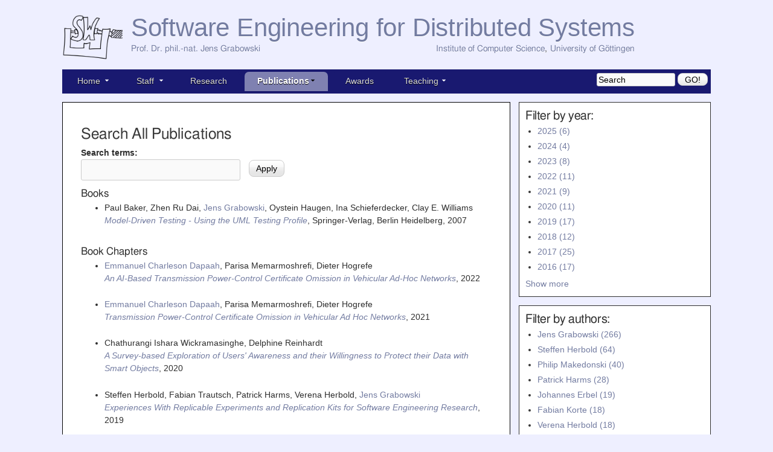

--- FILE ---
content_type: text/html; charset=utf-8
request_url: https://www.swe.informatik.uni-goettingen.de/publications/dynamic-management-multi-level-simulation-workflows-cloud
body_size: 6875
content:
<!DOCTYPE html PUBLIC "-//W3C//DTD XHTML+RDFa 1.0//EN"
  "http://www.w3.org/MarkUp/DTD/xhtml-rdfa-1.dtd">
<html xmlns="http://www.w3.org/1999/xhtml" xml:lang="en" version="XHTML+RDFa 1.0" dir="ltr"
  xmlns:content="http://purl.org/rss/1.0/modules/content/"
  xmlns:dc="http://purl.org/dc/terms/"
  xmlns:foaf="http://xmlns.com/foaf/0.1/"
  xmlns:og="http://ogp.me/ns#"
  xmlns:rdfs="http://www.w3.org/2000/01/rdf-schema#"
  xmlns:sioc="http://rdfs.org/sioc/ns#"
  xmlns:sioct="http://rdfs.org/sioc/types#"
  xmlns:skos="http://www.w3.org/2004/02/skos/core#"
  xmlns:xsd="http://www.w3.org/2001/XMLSchema#">

<head profile="http://www.w3.org/1999/xhtml/vocab">
  <meta http-equiv="Content-Type" content="text/html; charset=utf-8" />
<meta name="Generator" content="Drupal 7 (http://drupal.org)" />
<meta name="viewport" id="swe_viewport" content="width=480" />
<link rel="shortcut icon" href="https://www.swe.informatik.uni-goettingen.de/sites/default/files/swe.png" type="image/png" />
  <title>Search All Publications | Software Engineering for Distributed Systems</title>
  <style type="text/css" media="all">
@import url("https://www.swe.informatik.uni-goettingen.de/modules/system/system.base.css?t576ci");
@import url("https://www.swe.informatik.uni-goettingen.de/modules/system/system.menus.css?t576ci");
@import url("https://www.swe.informatik.uni-goettingen.de/modules/system/system.messages.css?t576ci");
@import url("https://www.swe.informatik.uni-goettingen.de/modules/system/system.theme.css?t576ci");
</style>
<style type="text/css" media="all">
@import url("https://www.swe.informatik.uni-goettingen.de/sites/all/modules/collapsiblock/collapsiblock.css?t576ci");
@import url("https://www.swe.informatik.uni-goettingen.de/sites/all/modules/date/date_repeat_field/date_repeat_field.css?t576ci");
@import url("https://www.swe.informatik.uni-goettingen.de/modules/field/theme/field.css?t576ci");
@import url("https://www.swe.informatik.uni-goettingen.de/modules/node/node.css?t576ci");
@import url("https://www.swe.informatik.uni-goettingen.de/modules/search/search.css?t576ci");
@import url("https://www.swe.informatik.uni-goettingen.de/modules/user/user.css?t576ci");
@import url("https://www.swe.informatik.uni-goettingen.de/sites/all/modules/calendar/css/calendar_multiday.css?t576ci");
@import url("https://www.swe.informatik.uni-goettingen.de/sites/all/modules/views/css/views.css?t576ci");
</style>
<style type="text/css" media="all">
@import url("https://www.swe.informatik.uni-goettingen.de/sites/all/modules/ctools/css/ctools.css?t576ci");
</style>
<style type="text/css" media="all">
@import url("https://www.swe.informatik.uni-goettingen.de/sites/all/themes/swetheme/styles/reset.css?t576ci");
@import url("https://www.swe.informatik.uni-goettingen.de/sites/all/themes/swetheme/styles/base.css?t576ci");
@import url("https://www.swe.informatik.uni-goettingen.de/sites/all/themes/swetheme/styles/style.css?t576ci");
@import url("https://www.swe.informatik.uni-goettingen.de/sites/all/themes/swetheme/styles/drupal.css?t576ci");
@import url("https://www.swe.informatik.uni-goettingen.de/sites/all/themes/swetheme/styles/colors.css?t576ci");
</style>
<style type="text/css" media="print">
@import url("https://www.swe.informatik.uni-goettingen.de/sites/all/themes/swetheme/styles/print.css?t576ci");
</style>
<style type="text/css" media="all">
<!--/*--><![CDATA[/*><!--*/
html{font-size:14px;}body.no-sidebars #navigation,body.no-sidebars #header,body.no-sidebars #main-columns{width:85%;min-width:1000px;max-width:1000px;}body.one-sidebar #navigation,body.one-sidebar #header,body.one-sidebar #main-columns{width:85%;min-width:1000px;max-width:1000px;}body.two-sidebars #navigation,body.two-sidebars #header,body.two-sidebars #main-columns{width:85%;min-width:1000px;max-width:1000px;}

/*]]>*/-->
</style>
<style type="text/css" media="all">
@import url("https://www.swe.informatik.uni-goettingen.de/sites/all/themes/swetheme/styles/sch-dark.css?t576ci");
</style>

<!--[if lte IE 8]>
<link type="text/css" rel="stylesheet" href="https://www.swe.informatik.uni-goettingen.de/sites/all/themes/swetheme/styles/ie8.css.css?t576ci" media="all" />
<![endif]-->

<!--[if lte IE 7]>
<link type="text/css" rel="stylesheet" href="https://www.swe.informatik.uni-goettingen.de/sites/all/themes/swetheme/styles/ie7.css.css?t576ci" media="all" />
<![endif]-->

<!--[if lte IE 6]>
<link type="text/css" rel="stylesheet" href="https://www.swe.informatik.uni-goettingen.de/sites/all/themes/swetheme/styles/ie6.css.css?t576ci" media="all" />
<![endif]-->
<style type="text/css" media="all">
@import url("https://www.swe.informatik.uni-goettingen.de/sites/all/themes/swetheme/styles/custom.css?t576ci");
@import url("https://www.swe.informatik.uni-goettingen.de/sites/all/modules/swe_custom/restyle/new.css?t576ci");
</style>
  <script type="text/javascript" src="https://www.swe.informatik.uni-goettingen.de/misc/jquery.js?v=1.4.4"></script>
<script type="text/javascript" src="https://www.swe.informatik.uni-goettingen.de/misc/jquery-extend-3.4.0.js?v=1.4.4"></script>
<script type="text/javascript" src="https://www.swe.informatik.uni-goettingen.de/misc/jquery-html-prefilter-3.5.0-backport.js?v=1.4.4"></script>
<script type="text/javascript" src="https://www.swe.informatik.uni-goettingen.de/misc/jquery.once.js?v=1.2"></script>
<script type="text/javascript" src="https://www.swe.informatik.uni-goettingen.de/misc/drupal.js?t576ci"></script>
<script type="text/javascript" src="https://www.swe.informatik.uni-goettingen.de/misc/jquery.cookie.js?v=1.0"></script>
<script type="text/javascript" src="https://www.swe.informatik.uni-goettingen.de/misc/form-single-submit.js?v=7.100"></script>
<script type="text/javascript">
<!--//--><![CDATA[//><!--
var swe_viewport_width = 480;
//--><!]]>
</script>
<script type="text/javascript" src="https://www.swe.informatik.uni-goettingen.de/sites/all/modules/swe_custom/restyle/new.js?t576ci"></script>
<script type="text/javascript" src="https://www.swe.informatik.uni-goettingen.de/sites/all/modules/collapsiblock/collapsiblock.js?t576ci"></script>
<script type="text/javascript" src="https://www.swe.informatik.uni-goettingen.de/sites/all/modules/spamspan/spamspan.js?t576ci"></script>
<script type="text/javascript" src="https://www.swe.informatik.uni-goettingen.de/sites/all/modules/facetapi/facetapi.js?t576ci"></script>
<script type="text/javascript">
<!--//--><![CDATA[//><!--
jQuery.extend(Drupal.settings, {"basePath":"\/","pathPrefix":"","setHasJsCookie":0,"ajaxPageState":{"theme":"swetheme","theme_token":"4ipc-fsWpUQkiuPQhcQi7thI10YudMy0s4ECdaEwMMY","js":{"misc\/jquery.js":1,"misc\/jquery-extend-3.4.0.js":1,"misc\/jquery-html-prefilter-3.5.0-backport.js":1,"misc\/jquery.once.js":1,"misc\/drupal.js":1,"misc\/jquery.cookie.js":1,"misc\/form-single-submit.js":1,"0":1,"sites\/all\/modules\/swe_custom\/restyle\/new.js":1,"sites\/all\/modules\/collapsiblock\/collapsiblock.js":1,"sites\/all\/modules\/spamspan\/spamspan.js":1,"sites\/all\/modules\/facetapi\/facetapi.js":1},"css":{"modules\/system\/system.base.css":1,"modules\/system\/system.menus.css":1,"modules\/system\/system.messages.css":1,"modules\/system\/system.theme.css":1,"sites\/all\/modules\/collapsiblock\/collapsiblock.css":1,"sites\/all\/modules\/date\/date_repeat_field\/date_repeat_field.css":1,"modules\/field\/theme\/field.css":1,"modules\/node\/node.css":1,"modules\/search\/search.css":1,"modules\/user\/user.css":1,"sites\/all\/modules\/calendar\/css\/calendar_multiday.css":1,"sites\/all\/modules\/views\/css\/views.css":1,"sites\/all\/modules\/ctools\/css\/ctools.css":1,"sites\/all\/themes\/swetheme\/styles\/reset.css":1,"sites\/all\/themes\/swetheme\/styles\/base.css":1,"sites\/all\/themes\/swetheme\/styles\/style.css":1,"sites\/all\/themes\/swetheme\/styles\/drupal.css":1,"sites\/all\/themes\/swetheme\/styles\/colors.css":1,"sites\/all\/themes\/swetheme\/styles\/print.css":1,"0":1,"sites\/all\/themes\/swetheme\/styles\/sch-dark.css":1,"sites\/all\/themes\/swetheme\/styles\/ie8.css.css":1,"sites\/all\/themes\/swetheme\/styles\/ie7.css.css":1,"sites\/all\/themes\/swetheme\/styles\/ie6.css.css":1,"sites\/all\/themes\/swetheme\/styles\/custom.css":1,"sites\/all\/modules\/swe_custom\/restyle\/new.css":1}},"collapsiblock":{"active_pages":false,"slide_type":1,"slide_speed":200},"urlIsAjaxTrusted":{"\/publications\/dynamic-management-multi-level-simulation-workflows-cloud":true},"facetapi":{"facets":[{"limit":"10","id":"facetapi-facet-search-apipublication-index-block-field-pub-year","searcher":"search_api@publication_index","realmName":"block","facetName":"field_pub_year","queryType":null,"widget":"facetapi_links","showMoreText":"Show more","showFewerText":"Show fewer"},{"limit":"15","id":"facetapi-facet-search-apipublication-index-block-field-pub-authors-newfield-pub-author-node","searcher":"search_api@publication_index","realmName":"block","facetName":"field_pub_authors_new:field_pub_author_node","queryType":null,"widget":"facetapi_links","showMoreText":"Show more","showFewerText":"Show fewer"},{"limit":"10","id":"facetapi-facet-search-apipublication-index-block-field-pub-doc-type","searcher":"search_api@publication_index","realmName":"block","facetName":"field_pub_doc_type","queryType":null,"widget":"facetapi_links","showMoreText":"Show more","showFewerText":"Show fewer"}]}});
//--><!]]>
</script>
</head>
<body class="html not-front not-logged-in one-sidebar sidebar-first page-publications page-publications-dynamic-management-multi-level-simulation-workflows-cloud" >
  <div id="skip-link">
    <a href="#main-content" class="element-invisible element-focusable">Skip to main content</a>
  </div>
    <div id="skip-link">
    <a href="#main-content">Skip to main content</a>
</div>

<div id="header-wrapper">
  <div id="header" class="clearfix">

          <div id="branding-wrapper" class="clear-block">
        <div id="branding">

                      <div id="logo">
              <a href="/" title="Home" rel="home">
                <img src="https://www.swe.informatik.uni-goettingen.de/sites/default/files/swe.png" alt="Home" />
              </a>
            </div>
          
                      <div id="name-and-slogan">
                              <div id="site-name">
                  <a href="/" title="Home" rel="home">Software Engineering for Distributed Systems</a>
                </div>
              
                          <div id="site-slogan">
                 <a href ="/staff/jens-grabowski">Prof. Dr. phil.-nat. Jens Grabowski</a>
                 <div>
                   <a href="http://www.ifi.informatik.uni-goettingen.de">Institute of Computer Science</a>,
                   <a href="http://www.uni-goettingen.de">University of Göttingen</a>
                 </div>
             </div>
            </div> <!-- /name-and-slogan -->
          
        </div> <!-- /#branding -->
      </div> <!-- /#branding-wrapper -->
    
    
  </div> <!-- /#header -->
</div> <!-- /#header-wrapper -->

  <div id="navigation-wrapper">
    <div id="navigation" class="clear-block">
      <ul class="menu"><li class="first expanded"><a href="/" title="">Home</a><ul class="menu"><li class="first leaf"><a href="/news" title="">News</a></li>
<li class="last leaf"><a href="/how-to-find-us">How to Find Us</a></li>
</ul></li>
<li class="expanded"><a href="/staff" title="">Staff</a><ul class="menu"><li class="first leaf"><a href="/staff" title="Current staff members">Current Staff</a></li>
<li class="leaf"><a href="/jobs" title="">Jobs</a></li>
<li class="last leaf"><a href="/former-staff">Former Staff</a></li>
</ul></li>
<li class="leaf"><a href="/research">Research</a></li>
<li class="expanded active-trail"><a href="/publications-recent" title="" class="active-trail">Publications</a><ul class="menu"><li class="first leaf"><a href="/publications-recent" title="">Recent Publications</a></li>
<li class="last leaf active-trail"><a href="/publications" title="Search all publications" class="active-trail active">All Publications</a></li>
</ul></li>
<li class="leaf"><a href="/awards" title="List of all awards">Awards</a></li>
<li class="last expanded"><a href="/teaching" title="">Teaching</a><ul class="menu"><li class="first leaf"><a href="/teaching" title="Show all lectures">All Lectures</a></li>
<li class="last leaf"><a href="/teaching/writing-and-presenting" title="Tips on preparing theses, talks, reports, and student&#039;s projects">Writing and Presenting</a></li>
</ul></li>
</ul><form action="/publications/dynamic-management-multi-level-simulation-workflows-cloud" method="post" id="search-block-form" accept-charset="UTF-8"><div><div class="container-inline">
      <h2 class="element-invisible">Search form</h2>
    <div class="form-item form-type-textfield form-item-search-block-form">
  <label class="element-invisible" for="edit-search-block-form--2">Search </label>
 <input title="Enter the terms you wish to search for." tabindex="1" onblur="if (this.value == &#039;&#039;) {this.value = &#039;Search&#039;;}" onfocus="if (this.value == &#039;Search&#039;) {this.value = &#039;&#039;;}" type="text" id="edit-search-block-form--2" name="search_block_form" value="Search" size="15" maxlength="128" class="form-text" />
</div>
<div class="form-actions form-wrapper" id="edit-actions"><input type="submit" id="edit-submit" name="op" value="GO!" class="form-submit" /></div><input type="hidden" name="form_build_id" value="form-L-v5o55-OUf6lkU9ux-crSC44Ryb4s3TRhTODdvvSmQ" />
<input type="hidden" name="form_id" value="search_block_form" />
</div>
</div></form>    </div> <!-- /#navigation -->
  </div>

<div id="main-columns-wrapper">
  <div id="main-columns">

    
    <div id="main-wrapper" class="">
      <div id="main">
        <div id="page" class="clearfix">
                    
          
          <div class="tabs"></div>
          
          <a id="main-content"></a>
                      <h1 class="page-title">Search All Publications</h1>
          
          
                      <div class="region region-content">
              <div class="view view-publications-index view-id-publications_index view-display-id-page view-dom-id-bca9c9e0de518a09b55dc6286eb627a7">
        
      <div class="view-filters">
      <form action="/publications/dynamic-management-multi-level-simulation-workflows-cloud" method="get" id="views-exposed-form-publications-index-page" accept-charset="UTF-8"><div><div class="views-exposed-form">
  <div class="views-exposed-widgets clearfix">
          <div id="edit-search-api-views-fulltext-wrapper" class="views-exposed-widget views-widget-filter-search_api_views_fulltext">
                  <label for="edit-search-api-views-fulltext">
            Search terms:          </label>
                        <div class="views-widget">
          <div class="form-item form-type-textfield form-item-search-api-views-fulltext">
 <input type="text" id="edit-search-api-views-fulltext" name="search_api_views_fulltext" value="" size="30" maxlength="128" class="form-text" />
</div>
        </div>
              </div>
                    <div class="views-exposed-widget views-submit-button">
      <input type="submit" id="edit-submit-publications-index" value="Apply" class="form-submit" />    </div>
      </div>
</div>
</div></form>    </div>
  
  
      <div class="view-content">
      <div class="item-list">      <h3>Books</h3>
    <ul class="pub-item">          <li class="views-row views-row-1 views-row-odd views-row-first views-row-last">
<div class="views-field views-field-php"><span class="field-content">Paul Baker, Zhen Ru Dai, <a href="/staff/jens-grabowski">Jens Grabowski</a>, Oystein Haugen, Ina Schieferdecker, Clay E. Williams</span></div><span class="views-field views-field-title"><em class="field-content"><a href="/publications/model-driven-testing-using-uml-testing-profile">Model-Driven Testing - Using the UML Testing Profile</a></em></span>, <span class="views-field views-field-field-pub-publishing-house"><span class="field-content">Springer-Verlag, Berlin Heidelberg</span></span>, <span class="views-field views-field-field-pub-year"><span class="field-content">2007</span></span></li>
      </ul></div><div class="item-list">      <h3>Book Chapters</h3>
    <ul class="pub-item">          <li class="views-row views-row-1 views-row-odd views-row-first">
<div class="views-field views-field-php"><span class="field-content"><a href="/staff/emmanuel-charleson-dapaah">Emmanuel Charleson Dapaah</a>, Parisa Memarmoshrefi, Dieter Hogrefe</span></div><span class="views-field views-field-title"><em class="field-content"><a href="/publications/ai-based-transmission-power-control-certificate-omission-vehicular-ad-hoc-networks">An AI-Based Transmission Power-Control Certificate Omission in Vehicular Ad-Hoc Networks</a></em></span>, <span class="views-field views-field-field-pub-year"><span class="field-content">2022</span></span></li>
          <li class="views-row views-row-2 views-row-even">
<div class="views-field views-field-php"><span class="field-content"><a href="/staff/emmanuel-charleson-dapaah">Emmanuel Charleson Dapaah</a>, Parisa Memarmoshrefi, Dieter Hogrefe</span></div><span class="views-field views-field-title"><em class="field-content"><a href="/publications/transmission-power-control-certificate-omission-vehicular-ad-hoc-networks">Transmission Power-Control Certificate Omission in Vehicular Ad Hoc Networks</a></em></span>, <span class="views-field views-field-field-pub-year"><span class="field-content">2021</span></span></li>
          <li class="views-row views-row-3 views-row-odd">
<div class="views-field views-field-php"><span class="field-content">Chathurangi Ishara Wickramasinghe, Delphine Reinhardt</span></div><span class="views-field views-field-title"><em class="field-content"><a href="/publications/survey-based-exploration-users-awareness-and-their-willingness-protect-their-data-smart">A Survey-based Exploration of Users&#039; Awareness and their Willingness to Protect their Data with Smart Objects</a></em></span>, <span class="views-field views-field-field-pub-year"><span class="field-content">2020</span></span></li>
          <li class="views-row views-row-4 views-row-even">
<div class="views-field views-field-php"><span class="field-content">Steffen Herbold, Fabian Trautsch, Patrick Harms, Verena Herbold, <a href="/staff/jens-grabowski">Jens Grabowski</a></span></div><span class="views-field views-field-title"><em class="field-content"><a href="/publications/experiences-replicable-experiments-and-replication-kits-software-engineering-research">Experiences With Replicable Experiments and Replication Kits for Software Engineering Research</a></em></span>, <span class="views-field views-field-field-pub-year"><span class="field-content">2019</span></span></li>
          <li class="views-row views-row-5 views-row-odd">
<div class="views-field views-field-php"><span class="field-content"><a href="/staff/philip-makedonski">Philip Makedonski</a>, Tim Friede, <a href="/staff/jens-grabowski">Jens Grabowski</a>, Janka Koschack, Wolfgang Himmel</span></div><span class="views-field views-field-title"><em class="field-content"><a href="/publications/information-flows-patient-oriented-online-media-and-scientific-research">Information Flows in Patient-Oriented Online Media and Scientific Research</a></em></span>, <span class="views-field views-field-field-pub-booktitle"><span class="field-content">Social Network Analysis: Interdisciplinary Approaches and Case Studies</span></span>, <span class="views-field views-field-field-pub-publishing-house"><span class="field-content">CRC Press</span></span>, <span class="views-field views-field-field-pub-year"><span class="field-content">2016</span></span></li>
          <li class="views-row views-row-6 views-row-even">
<div class="views-field views-field-php"><span class="field-content"><a href="/staff/philip-makedonski">Philip Makedonski</a>, Verena Herbold, Steffen Herbold, Daniel Honsel, <a href="/staff/jens-grabowski">Jens Grabowski</a>, Stephan Waack</span></div><span class="views-field views-field-title"><em class="field-content"><a href="/publications/mining-big-data-analyzing-and-simulating-collaboration-factors-influencing-software">Mining Big Data for Analyzing and Simulating Collaboration Factors Influencing Software Development Decisions</a></em></span>, <span class="views-field views-field-field-pub-booktitle"><span class="field-content">Social Network Analysis: Interdisciplinary Approaches and Case Studies</span></span>, <span class="views-field views-field-field-pub-publishing-house"><span class="field-content">CRC Press</span></span>, <span class="views-field views-field-field-pub-year"><span class="field-content">2016</span></span></li>
          <li class="views-row views-row-7 views-row-odd">
<div class="views-field views-field-php"><span class="field-content">Steffen Herbold, Uwe Bünting, <a href="/staff/jens-grabowski">Jens Grabowski</a>, Stephan Waack</span></div><span class="views-field views-field-title"><em class="field-content"><a href="/publications/deployable-capturereplay-supported-internal-messages">Deployable Capture/Replay Supported by Internal Messages</a></em></span>, <span class="views-field views-field-field-pub-publishing-house"><span class="field-content">Advances in Computer, Vol. 85, Elsevier</span></span>, <span class="views-field views-field-field-pub-year"><span class="field-content">2012</span></span></li>
          <li class="views-row views-row-8 views-row-even">
<div class="views-field views-field-php"><span class="field-content">Jürgen Großmann, <a href="/staff/philip-makedonski">Philip Makedonski</a>, Hans-Werner Wiesbrock, Jaroslav Svacina, Ina Schieferdecker, <a href="/staff/jens-grabowski">Jens Grabowski</a></span></div><span class="views-field views-field-title"><em class="field-content"><a href="/publications/model-based-x-loop-testing">Model-Based X-in-the-Loop Testing</a></em></span>, <span class="views-field views-field-field-pub-publishing-house"><span class="field-content">CRC Press</span></span>, <span class="views-field views-field-field-pub-year"><span class="field-content">2011</span></span></li>
          <li class="views-row views-row-9 views-row-odd views-row-last">
<div class="views-field views-field-php"><span class="field-content">Ina Schieferdecker, <a href="/staff/jens-grabowski">Jens Grabowski</a>, Theofanis Vassiliou-Gioles, George Din</span></div><span class="views-field views-field-title"><em class="field-content"><a href="/publications/test-technology-ttcn-3">The Test Technology TTCN-3</a></em></span>, <span class="views-field views-field-field-pub-publishing-house"><span class="field-content">Springer-Verlag, Berlin Heidelberg</span></span>, <span class="views-field views-field-field-pub-year"><span class="field-content">2008</span></span></li>
      </ul></div>    </div>
  
      <h2 class="element-invisible">Pages</h2><div class="item-list"><ul class="pager"><li class="pager-current first">1</li>
<li class="pager-item"><a title="Go to page 2" href="/publications/dynamic-management-multi-level-simulation-workflows-cloud?page=1">2</a></li>
<li class="pager-item"><a title="Go to page 3" href="/publications/dynamic-management-multi-level-simulation-workflows-cloud?page=2">3</a></li>
<li class="pager-item"><a title="Go to page 4" href="/publications/dynamic-management-multi-level-simulation-workflows-cloud?page=3">4</a></li>
<li class="pager-item"><a title="Go to page 5" href="/publications/dynamic-management-multi-level-simulation-workflows-cloud?page=4">5</a></li>
<li class="pager-item"><a title="Go to page 6" href="/publications/dynamic-management-multi-level-simulation-workflows-cloud?page=5">6</a></li>
<li class="pager-item"><a title="Go to page 7" href="/publications/dynamic-management-multi-level-simulation-workflows-cloud?page=6">7</a></li>
<li class="pager-item"><a title="Go to page 8" href="/publications/dynamic-management-multi-level-simulation-workflows-cloud?page=7">8</a></li>
<li class="pager-item"><a title="Go to page 9" href="/publications/dynamic-management-multi-level-simulation-workflows-cloud?page=8">9</a></li>
<li class="pager-ellipsis">…</li>
<li class="pager-next"><a title="Go to next page" href="/publications/dynamic-management-multi-level-simulation-workflows-cloud?page=1">next ›</a></li>
<li class="pager-last last"><a title="Go to last page" href="/publications/dynamic-management-multi-level-simulation-workflows-cloud?page=42">last »</a></li>
</ul></div>  
  
  
  
  
</div>            </div>
          
                            </div> <!-- /#page -->


        <div id="closure">
          <div id="info">
2025 © Software Engineering For Distributed Systems Group<h2 class="element-invisible">Main menu 2</h2><ul id="navlist2" class="links clearfixx"><li class="menu-789 first"><a href="/imprint" title="">Imprint</a></li>
<li class="menu-598 last"><a href="/user?current=publications/dynamic-management-multi-level-simulation-workflows-cloud" title="Login">Login</a></li>
</ul>          </div>


        </div> <!-- /#closure -->

      </div> <!-- /#main -->
    </div> <!-- /#main-wrapper -->

      <div id="sidebar-first" class="clearfix">
    <div class="region region-sidebar-first">
      <div id="block-facetapi-ba870gqlmgxg3kakttxrq2y1paet88yj" class="block block-facetapi">

    <h2>Filter by year:</h2>
  
  <div class="content">
    <div class="item-list"><ul class="facetapi-facetapi-links facetapi-facet-field-pub-year" id="facetapi-facet-search-apipublication-index-block-field-pub-year"><li class="leaf first"><a href="/publications/dynamic-management-multi-level-simulation-workflows-cloud?f%5B0%5D=field_pub_year%3A2025" class="facetapi-inactive active" rel="nofollow" id="facetapi-link--11">2025 (6)<span class="element-invisible"> Apply 2025 filter </span></a></li>
<li class="leaf"><a href="/publications/dynamic-management-multi-level-simulation-workflows-cloud?f%5B0%5D=field_pub_year%3A2024" class="facetapi-inactive active" rel="nofollow" id="facetapi-link--12">2024 (4)<span class="element-invisible"> Apply 2024 filter </span></a></li>
<li class="leaf"><a href="/publications/dynamic-management-multi-level-simulation-workflows-cloud?f%5B0%5D=field_pub_year%3A2023" class="facetapi-inactive active" rel="nofollow" id="facetapi-link--13">2023 (8)<span class="element-invisible"> Apply 2023 filter </span></a></li>
<li class="leaf"><a href="/publications/dynamic-management-multi-level-simulation-workflows-cloud?f%5B0%5D=field_pub_year%3A2022" class="facetapi-inactive active" rel="nofollow" id="facetapi-link--14">2022 (11)<span class="element-invisible"> Apply 2022 filter </span></a></li>
<li class="leaf"><a href="/publications/dynamic-management-multi-level-simulation-workflows-cloud?f%5B0%5D=field_pub_year%3A2021" class="facetapi-inactive active" rel="nofollow" id="facetapi-link--15">2021 (9)<span class="element-invisible"> Apply 2021 filter </span></a></li>
<li class="leaf"><a href="/publications/dynamic-management-multi-level-simulation-workflows-cloud?f%5B0%5D=field_pub_year%3A2020" class="facetapi-inactive active" rel="nofollow" id="facetapi-link--16">2020 (11)<span class="element-invisible"> Apply 2020 filter </span></a></li>
<li class="leaf"><a href="/publications/dynamic-management-multi-level-simulation-workflows-cloud?f%5B0%5D=field_pub_year%3A2019" class="facetapi-inactive active" rel="nofollow" id="facetapi-link--17">2019 (17)<span class="element-invisible"> Apply 2019 filter </span></a></li>
<li class="leaf"><a href="/publications/dynamic-management-multi-level-simulation-workflows-cloud?f%5B0%5D=field_pub_year%3A2018" class="facetapi-inactive active" rel="nofollow" id="facetapi-link--18">2018 (12)<span class="element-invisible"> Apply 2018 filter </span></a></li>
<li class="leaf"><a href="/publications/dynamic-management-multi-level-simulation-workflows-cloud?f%5B0%5D=field_pub_year%3A2017" class="facetapi-inactive active" rel="nofollow" id="facetapi-link--19">2017 (25)<span class="element-invisible"> Apply 2017 filter </span></a></li>
<li class="leaf"><a href="/publications/dynamic-management-multi-level-simulation-workflows-cloud?f%5B0%5D=field_pub_year%3A2016" class="facetapi-inactive active" rel="nofollow" id="facetapi-link--20">2016 (17)<span class="element-invisible"> Apply 2016 filter </span></a></li>
<li class="leaf"><a href="/publications/dynamic-management-multi-level-simulation-workflows-cloud?f%5B0%5D=field_pub_year%3A2015" class="facetapi-inactive active" rel="nofollow" id="facetapi-link--21">2015 (24)<span class="element-invisible"> Apply 2015 filter </span></a></li>
<li class="leaf"><a href="/publications/dynamic-management-multi-level-simulation-workflows-cloud?f%5B0%5D=field_pub_year%3A2014" class="facetapi-inactive active" rel="nofollow" id="facetapi-link--22">2014 (13)<span class="element-invisible"> Apply 2014 filter </span></a></li>
<li class="leaf"><a href="/publications/dynamic-management-multi-level-simulation-workflows-cloud?f%5B0%5D=field_pub_year%3A2013" class="facetapi-inactive active" rel="nofollow" id="facetapi-link--23">2013 (17)<span class="element-invisible"> Apply 2013 filter </span></a></li>
<li class="leaf"><a href="/publications/dynamic-management-multi-level-simulation-workflows-cloud?f%5B0%5D=field_pub_year%3A2012" class="facetapi-inactive active" rel="nofollow" id="facetapi-link--24">2012 (6)<span class="element-invisible"> Apply 2012 filter </span></a></li>
<li class="leaf"><a href="/publications/dynamic-management-multi-level-simulation-workflows-cloud?f%5B0%5D=field_pub_year%3A2011" class="facetapi-inactive active" rel="nofollow" id="facetapi-link--25">2011 (16)<span class="element-invisible"> Apply 2011 filter </span></a></li>
<li class="leaf"><a href="/publications/dynamic-management-multi-level-simulation-workflows-cloud?f%5B0%5D=field_pub_year%3A2010" class="facetapi-inactive active" rel="nofollow" id="facetapi-link--26">2010 (23)<span class="element-invisible"> Apply 2010 filter </span></a></li>
<li class="leaf"><a href="/publications/dynamic-management-multi-level-simulation-workflows-cloud?f%5B0%5D=field_pub_year%3A2009" class="facetapi-inactive active" rel="nofollow" id="facetapi-link--27">2009 (22)<span class="element-invisible"> Apply 2009 filter </span></a></li>
<li class="leaf"><a href="/publications/dynamic-management-multi-level-simulation-workflows-cloud?f%5B0%5D=field_pub_year%3A2008" class="facetapi-inactive active" rel="nofollow" id="facetapi-link--28">2008 (19)<span class="element-invisible"> Apply 2008 filter </span></a></li>
<li class="leaf"><a href="/publications/dynamic-management-multi-level-simulation-workflows-cloud?f%5B0%5D=field_pub_year%3A2007" class="facetapi-inactive active" rel="nofollow" id="facetapi-link--29">2007 (14)<span class="element-invisible"> Apply 2007 filter </span></a></li>
<li class="leaf"><a href="/publications/dynamic-management-multi-level-simulation-workflows-cloud?f%5B0%5D=field_pub_year%3A2006" class="facetapi-inactive active" rel="nofollow" id="facetapi-link--30">2006 (13)<span class="element-invisible"> Apply 2006 filter </span></a></li>
<li class="leaf"><a href="/publications/dynamic-management-multi-level-simulation-workflows-cloud?f%5B0%5D=field_pub_year%3A2005" class="facetapi-inactive active" rel="nofollow" id="facetapi-link--31">2005 (7)<span class="element-invisible"> Apply 2005 filter </span></a></li>
<li class="leaf"><a href="/publications/dynamic-management-multi-level-simulation-workflows-cloud?f%5B0%5D=field_pub_year%3A2004" class="facetapi-inactive active" rel="nofollow" id="facetapi-link--32">2004 (16)<span class="element-invisible"> Apply 2004 filter </span></a></li>
<li class="leaf"><a href="/publications/dynamic-management-multi-level-simulation-workflows-cloud?f%5B0%5D=field_pub_year%3A2003" class="facetapi-inactive active" rel="nofollow" id="facetapi-link--33">2003 (10)<span class="element-invisible"> Apply 2003 filter </span></a></li>
<li class="leaf"><a href="/publications/dynamic-management-multi-level-simulation-workflows-cloud?f%5B0%5D=field_pub_year%3A2002" class="facetapi-inactive active" rel="nofollow" id="facetapi-link--34">2002 (13)<span class="element-invisible"> Apply 2002 filter </span></a></li>
<li class="leaf"><a href="/publications/dynamic-management-multi-level-simulation-workflows-cloud?f%5B0%5D=field_pub_year%3A2001" class="facetapi-inactive active" rel="nofollow" id="facetapi-link--35">2001 (10)<span class="element-invisible"> Apply 2001 filter </span></a></li>
<li class="leaf"><a href="/publications/dynamic-management-multi-level-simulation-workflows-cloud?f%5B0%5D=field_pub_year%3A2000" class="facetapi-inactive active" rel="nofollow" id="facetapi-link--36">2000 (17)<span class="element-invisible"> Apply 2000 filter </span></a></li>
<li class="leaf"><a href="/publications/dynamic-management-multi-level-simulation-workflows-cloud?f%5B0%5D=field_pub_year%3A1999" class="facetapi-inactive active" rel="nofollow" id="facetapi-link--37">1999 (14)<span class="element-invisible"> Apply 1999 filter </span></a></li>
<li class="leaf"><a href="/publications/dynamic-management-multi-level-simulation-workflows-cloud?f%5B0%5D=field_pub_year%3A1998" class="facetapi-inactive active" rel="nofollow" id="facetapi-link--38">1998 (8)<span class="element-invisible"> Apply 1998 filter </span></a></li>
<li class="leaf"><a href="/publications/dynamic-management-multi-level-simulation-workflows-cloud?f%5B0%5D=field_pub_year%3A1997" class="facetapi-inactive active" rel="nofollow" id="facetapi-link--39">1997 (9)<span class="element-invisible"> Apply 1997 filter </span></a></li>
<li class="leaf"><a href="/publications/dynamic-management-multi-level-simulation-workflows-cloud?f%5B0%5D=field_pub_year%3A1996" class="facetapi-inactive active" rel="nofollow" id="facetapi-link--40">1996 (5)<span class="element-invisible"> Apply 1996 filter </span></a></li>
<li class="leaf"><a href="/publications/dynamic-management-multi-level-simulation-workflows-cloud?f%5B0%5D=field_pub_year%3A1995" class="facetapi-inactive active" rel="nofollow" id="facetapi-link--41">1995 (7)<span class="element-invisible"> Apply 1995 filter </span></a></li>
<li class="leaf"><a href="/publications/dynamic-management-multi-level-simulation-workflows-cloud?f%5B0%5D=field_pub_year%3A1994" class="facetapi-inactive active" rel="nofollow" id="facetapi-link--42">1994 (6)<span class="element-invisible"> Apply 1994 filter </span></a></li>
<li class="leaf"><a href="/publications/dynamic-management-multi-level-simulation-workflows-cloud?f%5B0%5D=field_pub_year%3A1993" class="facetapi-inactive active" rel="nofollow" id="facetapi-link--43">1993 (8)<span class="element-invisible"> Apply 1993 filter </span></a></li>
<li class="leaf"><a href="/publications/dynamic-management-multi-level-simulation-workflows-cloud?f%5B0%5D=field_pub_year%3A1991" class="facetapi-inactive active" rel="nofollow" id="facetapi-link--44">1991 (2)<span class="element-invisible"> Apply 1991 filter </span></a></li>
<li class="leaf"><a href="/publications/dynamic-management-multi-level-simulation-workflows-cloud?f%5B0%5D=field_pub_year%3A1990" class="facetapi-inactive active" rel="nofollow" id="facetapi-link--45">1990 (1)<span class="element-invisible"> Apply 1990 filter </span></a></li>
<li class="leaf last"><a href="/publications/dynamic-management-multi-level-simulation-workflows-cloud?f%5B0%5D=field_pub_year%3A1989" class="facetapi-inactive active" rel="nofollow" id="facetapi-link--46">1989 (1)<span class="element-invisible"> Apply 1989 filter </span></a></li>
</ul></div>  </div>
</div>
<div id="block-facetapi-qwj07qbmqmmy7gfvninfqtpkn4zkh398" class="block block-facetapi">

    <h2>Filter by authors:</h2>
  
  <div class="content">
    <div class="item-list"><ul class="facetapi-facetapi-links facetapi-facet-field-pub-authors-newfield-pub-author-node" id="facetapi-facet-search-apipublication-index-block-field-pub-authors-newfield-pub-author-node"><li class="leaf first"><a href="/publications/dynamic-management-multi-level-simulation-workflows-cloud?f%5B0%5D=field_pub_authors_new%253Afield_pub_author_node%3A1849" class="facetapi-inactive active" rel="nofollow" id="facetapi-link--63">Jens Grabowski (266)<span class="element-invisible"> Apply Jens Grabowski filter </span></a></li>
<li class="leaf"><a href="/publications/dynamic-management-multi-level-simulation-workflows-cloud?f%5B0%5D=field_pub_authors_new%253Afield_pub_author_node%3A1919" class="facetapi-inactive active" rel="nofollow" id="facetapi-link--64">Steffen Herbold (64)<span class="element-invisible"> Apply Steffen Herbold filter </span></a></li>
<li class="leaf"><a href="/publications/dynamic-management-multi-level-simulation-workflows-cloud?f%5B0%5D=field_pub_authors_new%253Afield_pub_author_node%3A1901" class="facetapi-inactive active" rel="nofollow" id="facetapi-link--65">Philip Makedonski (40)<span class="element-invisible"> Apply Philip Makedonski filter </span></a></li>
<li class="leaf"><a href="/publications/dynamic-management-multi-level-simulation-workflows-cloud?f%5B0%5D=field_pub_authors_new%253Afield_pub_author_node%3A1925" class="facetapi-inactive active" rel="nofollow" id="facetapi-link--66">Patrick Harms (28)<span class="element-invisible"> Apply Patrick Harms filter </span></a></li>
<li class="leaf"><a href="/publications/dynamic-management-multi-level-simulation-workflows-cloud?f%5B0%5D=field_pub_authors_new%253Afield_pub_author_node%3A2560" class="facetapi-inactive active" rel="nofollow" id="facetapi-link--67">Johannes Erbel (19)<span class="element-invisible"> Apply Johannes Erbel filter </span></a></li>
<li class="leaf"><a href="/publications/dynamic-management-multi-level-simulation-workflows-cloud?f%5B0%5D=field_pub_authors_new%253Afield_pub_author_node%3A2296" class="facetapi-inactive active" rel="nofollow" id="facetapi-link--68">Fabian Korte (18)<span class="element-invisible"> Apply Fabian Korte filter </span></a></li>
<li class="leaf"><a href="/publications/dynamic-management-multi-level-simulation-workflows-cloud?f%5B0%5D=field_pub_authors_new%253Afield_pub_author_node%3A2325" class="facetapi-inactive active" rel="nofollow" id="facetapi-link--69">Verena Herbold (18)<span class="element-invisible"> Apply Verena Herbold filter </span></a></li>
<li class="leaf"><a href="/publications/dynamic-management-multi-level-simulation-workflows-cloud?f%5B0%5D=field_pub_authors_new%253Afield_pub_author_node%3A2737" class="facetapi-inactive active" rel="nofollow" id="facetapi-link--70">Alexander Trautsch (16)<span class="element-invisible"> Apply Alexander Trautsch filter </span></a></li>
<li class="leaf"><a href="/publications/dynamic-management-multi-level-simulation-workflows-cloud?f%5B0%5D=field_pub_authors_new%253Afield_pub_author_node%3A2540" class="facetapi-inactive active" rel="nofollow" id="facetapi-link--71">Fabian Trautsch (15)<span class="element-invisible"> Apply Fabian Trautsch filter </span></a></li>
<li class="leaf"><a href="/publications/dynamic-management-multi-level-simulation-workflows-cloud?f%5B0%5D=field_pub_authors_new%253Afield_pub_author_node%3A2355" class="facetapi-inactive active" rel="nofollow" id="facetapi-link--72">Daniel Honsel (12)<span class="element-invisible"> Apply Daniel Honsel filter </span></a></li>
<li class="leaf last"><a href="/publications/dynamic-management-multi-level-simulation-workflows-cloud?f%5B0%5D=field_pub_authors_new%253Afield_pub_author_node%3A2487" class="facetapi-inactive active" rel="nofollow" id="facetapi-link--73">Ella Albrecht (7)<span class="element-invisible"> Apply Ella Albrecht filter </span></a></li>
</ul></div>  </div>
</div>
<div id="block-facetapi-8fztyvn1a9ayhbbsvwslsqun2oz84k0z" class="block block-facetapi">

    <h2>Filter by document type:</h2>
  
  <div class="content">
    <div class="item-list"><ul class="facetapi-facetapi-links facetapi-facet-field-pub-doc-type" id="facetapi-facet-search-apipublication-index-block-field-pub-doc-type"><li class="leaf first"><a href="/publications/dynamic-management-multi-level-simulation-workflows-cloud?f%5B0%5D=field_pub_doc_type%3A8" class="facetapi-inactive active" rel="nofollow" id="facetapi-link--47">Articles in Conference Proceedings (161)<span class="element-invisible"> Apply Articles in Conference Proceedings filter </span></a></li>
<li class="leaf"><a href="/publications/dynamic-management-multi-level-simulation-workflows-cloud?f%5B0%5D=field_pub_doc_type%3A20" class="facetapi-inactive active" rel="nofollow" id="facetapi-link--48">Presentations (78)<span class="element-invisible"> Apply Presentations filter </span></a></li>
<li class="leaf"><a href="/publications/dynamic-management-multi-level-simulation-workflows-cloud?f%5B0%5D=field_pub_doc_type%3A7" class="facetapi-inactive active" rel="nofollow" id="facetapi-link--49">Journal Articles (58)<span class="element-invisible"> Apply Journal Articles filter </span></a></li>
<li class="leaf"><a href="/publications/dynamic-management-multi-level-simulation-workflows-cloud?f%5B0%5D=field_pub_doc_type%3A13" class="facetapi-inactive active" rel="nofollow" id="facetapi-link--50">Master&#039;s Theses (21)<span class="element-invisible"> Apply Master&#039;s Theses filter </span></a></li>
<li class="leaf"><a href="/publications/dynamic-management-multi-level-simulation-workflows-cloud?f%5B0%5D=field_pub_doc_type%3A10" class="facetapi-inactive active" rel="nofollow" id="facetapi-link--51">Technical Reports (21)<span class="element-invisible"> Apply Technical Reports filter </span></a></li>
<li class="leaf"><a href="/publications/dynamic-management-multi-level-simulation-workflows-cloud?f%5B0%5D=field_pub_doc_type%3A19" class="facetapi-inactive active" rel="nofollow" id="facetapi-link--52">Tutorials (18)<span class="element-invisible"> Apply Tutorials filter </span></a></li>
<li class="leaf"><a href="/publications/dynamic-management-multi-level-simulation-workflows-cloud?f%5B0%5D=field_pub_doc_type%3A12" class="facetapi-inactive active" rel="nofollow" id="facetapi-link--53">Ph.D. Theses (17)<span class="element-invisible"> Apply Ph.D. Theses filter </span></a></li>
<li class="leaf"><a href="/publications/dynamic-management-multi-level-simulation-workflows-cloud?f%5B0%5D=field_pub_doc_type%3A16" class="facetapi-inactive active" rel="nofollow" id="facetapi-link--54">Bachelor&#039;s Theses (14)<span class="element-invisible"> Apply Bachelor&#039;s Theses filter </span></a></li>
<li class="leaf"><a href="/publications/dynamic-management-multi-level-simulation-workflows-cloud?f%5B0%5D=field_pub_doc_type%3A6" class="facetapi-inactive active" rel="nofollow" id="facetapi-link--55">Book Chapters (9)<span class="element-invisible"> Apply Book Chapters filter </span></a></li>
<li class="leaf"><a href="/publications/dynamic-management-multi-level-simulation-workflows-cloud?f%5B0%5D=field_pub_doc_type%3A22" class="facetapi-inactive active" rel="nofollow" id="facetapi-link--56">Miscellaneous (9)<span class="element-invisible"> Apply Miscellaneous filter </span></a></li>
<li class="leaf"><a href="/publications/dynamic-management-multi-level-simulation-workflows-cloud?f%5B0%5D=field_pub_doc_type%3A14" class="facetapi-inactive active" rel="nofollow" id="facetapi-link--57">Diploma Theses (5)<span class="element-invisible"> Apply Diploma Theses filter </span></a></li>
<li class="leaf"><a href="/publications/dynamic-management-multi-level-simulation-workflows-cloud?f%5B0%5D=field_pub_doc_type%3A23" class="facetapi-inactive active" rel="nofollow" id="facetapi-link--58">Poster (5)<span class="element-invisible"> Apply Poster filter </span></a></li>
<li class="leaf"><a href="/publications/dynamic-management-multi-level-simulation-workflows-cloud?f%5B0%5D=field_pub_doc_type%3A9" class="facetapi-inactive active" rel="nofollow" id="facetapi-link--59">Conference Proceedings (2)<span class="element-invisible"> Apply Conference Proceedings filter </span></a></li>
<li class="leaf"><a href="/publications/dynamic-management-multi-level-simulation-workflows-cloud?f%5B0%5D=field_pub_doc_type%3A5" class="facetapi-inactive active" rel="nofollow" id="facetapi-link--60">Books (1)<span class="element-invisible"> Apply Books filter </span></a></li>
<li class="leaf"><a href="/publications/dynamic-management-multi-level-simulation-workflows-cloud?f%5B0%5D=field_pub_doc_type%3A11" class="facetapi-inactive active" rel="nofollow" id="facetapi-link--61">Habilitation Theses (1)<span class="element-invisible"> Apply Habilitation Theses filter </span></a></li>
<li class="leaf last"><a href="/publications/dynamic-management-multi-level-simulation-workflows-cloud?f%5B0%5D=field_pub_doc_type%3A18" class="facetapi-inactive active" rel="nofollow" id="facetapi-link--62">Term Papers (1)<span class="element-invisible"> Apply Term Papers filter </span></a></li>
</ul></div>  </div>
</div>
    </div>
  </div> <!-- /#sidebar-first -->

 
    
      </div> <!-- /#main-columns -->
</div> <!-- /#main-columns-wrapper -->
  </body>
</html>


--- FILE ---
content_type: text/css
request_url: https://www.swe.informatik.uni-goettingen.de/sites/all/themes/swetheme/styles/colors.css?t576ci
body_size: 711
content:
/* Background */
body {
  background-color: #f8f8f8;
}
#navigation > ul > li.active-trail {
  background-color: #f8f8f8;
}
/* Text (black) */
body,
#navigation li.active a,
h1.page-title,
.node h2.node-title,
.node h1.node-title a,
.node h2.node-title a,
.comment h3.title a,
.tabs ul.tabs li a,
pre,
code,
samp,
var,
table.update tr,
table.system-status-report tr {
  color: #2e2e2e;
}
#site-name a {
  text-shadow:0 1px 1px white;
}
#site-name a::-moz-selection {
  background-color: #2e2e2e;
}
#site-name a::selection {
  background-color: #2e2e2e;
}
.node-title a::-moz-selection {
  background-color: #2e2e2e;
}
.node-title a::selection {
  background-color: #2e2e2e;
}
/* Link (blue) */
a,
a.active,
li a.active {
  color: #086782;
}
legend {
  background-color: #086782;
}
/* Link hovered (orange) */
a:hover,
a:focus,
a.active:hover,
a.active:focus,
li a.active:hover,
li a.active:focus {
  color: #e25401;
  border-bottom-color: #e25401;
}
.node h1.node-title a:hover,
.node h2.node-title a:hover {
  color: #e25401;
}
/* Link underline (light blue) */
a {
  border-bottom: 1px solid #cfdde5;
}
/* Navigation (black) */
#navigation-wrapper {
  background-color: #4b4b4b;
}
/* Navigation hovered (orange) */
#navigation li a:hover,
#navigation li a:active,
#navigation li a:focus {
  background-color: #057ed1;
}
/* Slogan (orange) */
#site-slogan {
}
#site-slogan::selection {
  background-color:  #314f64;
}
#site-slogan::-moz-selection {
  background-color:  #314f64;
}
.poll .bar .foreground {
  background-color: #e25400;
}
/* Border (gray) */
#page {
  border: 1px solid #e1e1e1;
}
/* Border strong (dark gray) */
#sidebar-first input,
#sidebar-second input {
  border: 1px solid #c4c4c4;
}
.tabs ul.tabs li a {
  border: 1px solid #c4c4c4;
}
/* Tab */
.tabs ul.tabs li a {
  background-color: #f5f4f3;
}
ul.vertical-tabs-list li a {
  background-color: #f5f4f3;
}
/* Block title (green) */
.block h2 {
  color: #2e2e2e;
}
.block h2::selection {
  color: #fff;
  background-color: #779125;
}
.block h2::-moz-selection {
  background-color: #779125;
  color: #fff;
}
/* Fieldset (gray) */
fieldset {
  background-color: #fbfbfb;
}
/* Fieldset border (dark gray) */
fieldset {
  border: 1px solid #e1e1e2;
}

